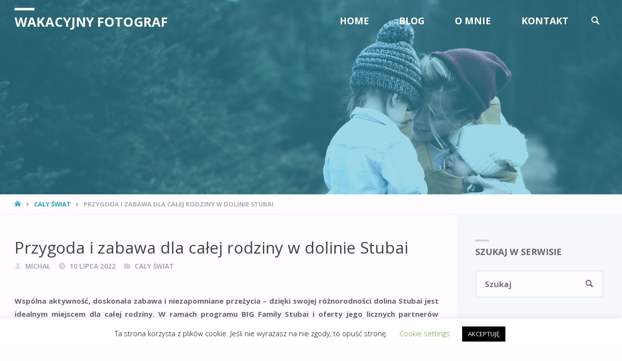

--- FILE ---
content_type: text/html; charset=UTF-8
request_url: https://wakacyjnyfotograf.pl/przygoda-i-zabawa-dla-calej-rodziny-w-dolinie-stubai/
body_size: 13151
content:
<!DOCTYPE html><html lang="pl-PL"><head><meta name="viewport" content="width=device-width, user-scalable=yes, initial-scale=1.0"><meta http-equiv="X-UA-Compatible" content="IE=edge" /><meta charset="UTF-8"><link rel="profile" href="https://gmpg.org/xfn/11"><link rel="pingback" href="https://wakacyjnyfotograf.pl/xmlrpc.php"><meta name='robots' content='index, follow, max-image-preview:large, max-snippet:-1, max-video-preview:-1' /><link media="all" href="https://wakacyjnyfotograf.pl/wp-content/cache/autoptimize/css/autoptimize_9947be3af457fe11d519f2285fc3d0bb.css" rel="stylesheet"><link media="screen" href="https://wakacyjnyfotograf.pl/wp-content/cache/autoptimize/css/autoptimize_c2feb6d1bbca35041390b46832a96c57.css" rel="stylesheet"><title>Przygoda i zabawa dla całej rodziny w dolinie Stubai - Wakacyjny fotograf</title><link rel="canonical" href="https://wakacyjnyfotograf.pl/przygoda-i-zabawa-dla-calej-rodziny-w-dolinie-stubai/" /><meta property="og:locale" content="pl_PL" /><meta property="og:type" content="article" /><meta property="og:title" content="Przygoda i zabawa dla całej rodziny w dolinie Stubai - Wakacyjny fotograf" /><meta property="og:description" content="Wspólna aktywność, doskonała zabawa i niezapomniane przeżycia – dzięki swojej różnorodności dolina Stubai jest idealnym miejscem dla całej rodziny. W ramach programu BIG Family Stubai i oferty jego licznych partnerów zarówno młodsi, jak i starsi mogą liczyć na szereg wakacyjnych atrakcji. Od wędrówek szlakami przyjaznymi dla dzieci po pełne przygód &hellip;" /><meta property="og:url" content="https://wakacyjnyfotograf.pl/przygoda-i-zabawa-dla-calej-rodziny-w-dolinie-stubai/" /><meta property="og:site_name" content="Wakacyjny fotograf" /><meta property="article:published_time" content="2022-07-10T12:14:38+00:00" /><meta property="article:modified_time" content="2022-07-19T12:33:52+00:00" /><meta property="og:image" content="https://wakacyjnyfotograf.pl/wp-content/uploads/2022/07/przygoda-i-zabawa-dla-calej-rodziny-w-dolinie-stubai.jpg" /><meta property="og:image:width" content="1280" /><meta property="og:image:height" content="853" /><meta property="og:image:type" content="image/jpeg" /><meta name="author" content="Michał" /><meta name="twitter:card" content="summary_large_image" /><meta name="twitter:label1" content="Napisane przez" /><meta name="twitter:data1" content="Michał" /><meta name="twitter:label2" content="Szacowany czas czytania" /><meta name="twitter:data2" content="4 minuty" /> <script type="application/ld+json" class="yoast-schema-graph">{"@context":"https://schema.org","@graph":[{"@type":"Article","@id":"https://wakacyjnyfotograf.pl/przygoda-i-zabawa-dla-calej-rodziny-w-dolinie-stubai/#article","isPartOf":{"@id":"https://wakacyjnyfotograf.pl/przygoda-i-zabawa-dla-calej-rodziny-w-dolinie-stubai/"},"author":{"name":"Michał","@id":"https://wakacyjnyfotograf.pl/#/schema/person/57857c63d01a1127413ed7429854e7a4"},"headline":"Przygoda i zabawa dla całej rodziny w dolinie Stubai","datePublished":"2022-07-10T12:14:38+00:00","dateModified":"2022-07-19T12:33:52+00:00","mainEntityOfPage":{"@id":"https://wakacyjnyfotograf.pl/przygoda-i-zabawa-dla-calej-rodziny-w-dolinie-stubai/"},"wordCount":775,"commentCount":0,"publisher":{"@id":"https://wakacyjnyfotograf.pl/#/schema/person/57857c63d01a1127413ed7429854e7a4"},"image":{"@id":"https://wakacyjnyfotograf.pl/przygoda-i-zabawa-dla-calej-rodziny-w-dolinie-stubai/#primaryimage"},"thumbnailUrl":"https://wakacyjnyfotograf.pl/wp-content/uploads/2022/07/przygoda-i-zabawa-dla-calej-rodziny-w-dolinie-stubai.jpg","articleSection":["Cały świat"],"inLanguage":"pl-PL","potentialAction":[{"@type":"CommentAction","name":"Comment","target":["https://wakacyjnyfotograf.pl/przygoda-i-zabawa-dla-calej-rodziny-w-dolinie-stubai/#respond"]}]},{"@type":"WebPage","@id":"https://wakacyjnyfotograf.pl/przygoda-i-zabawa-dla-calej-rodziny-w-dolinie-stubai/","url":"https://wakacyjnyfotograf.pl/przygoda-i-zabawa-dla-calej-rodziny-w-dolinie-stubai/","name":"Przygoda i zabawa dla całej rodziny w dolinie Stubai - Wakacyjny fotograf","isPartOf":{"@id":"https://wakacyjnyfotograf.pl/#website"},"primaryImageOfPage":{"@id":"https://wakacyjnyfotograf.pl/przygoda-i-zabawa-dla-calej-rodziny-w-dolinie-stubai/#primaryimage"},"image":{"@id":"https://wakacyjnyfotograf.pl/przygoda-i-zabawa-dla-calej-rodziny-w-dolinie-stubai/#primaryimage"},"thumbnailUrl":"https://wakacyjnyfotograf.pl/wp-content/uploads/2022/07/przygoda-i-zabawa-dla-calej-rodziny-w-dolinie-stubai.jpg","datePublished":"2022-07-10T12:14:38+00:00","dateModified":"2022-07-19T12:33:52+00:00","breadcrumb":{"@id":"https://wakacyjnyfotograf.pl/przygoda-i-zabawa-dla-calej-rodziny-w-dolinie-stubai/#breadcrumb"},"inLanguage":"pl-PL","potentialAction":[{"@type":"ReadAction","target":["https://wakacyjnyfotograf.pl/przygoda-i-zabawa-dla-calej-rodziny-w-dolinie-stubai/"]}]},{"@type":"ImageObject","inLanguage":"pl-PL","@id":"https://wakacyjnyfotograf.pl/przygoda-i-zabawa-dla-calej-rodziny-w-dolinie-stubai/#primaryimage","url":"https://wakacyjnyfotograf.pl/wp-content/uploads/2022/07/przygoda-i-zabawa-dla-calej-rodziny-w-dolinie-stubai.jpg","contentUrl":"https://wakacyjnyfotograf.pl/wp-content/uploads/2022/07/przygoda-i-zabawa-dla-calej-rodziny-w-dolinie-stubai.jpg","width":1280,"height":853,"caption":"rodzinny wypad"},{"@type":"BreadcrumbList","@id":"https://wakacyjnyfotograf.pl/przygoda-i-zabawa-dla-calej-rodziny-w-dolinie-stubai/#breadcrumb","itemListElement":[{"@type":"ListItem","position":1,"name":"Strona główna","item":"https://wakacyjnyfotograf.pl/"},{"@type":"ListItem","position":2,"name":"Blog","item":"https://wakacyjnyfotograf.pl/blog/"},{"@type":"ListItem","position":3,"name":"Przygoda i zabawa dla całej rodziny w dolinie Stubai"}]},{"@type":"WebSite","@id":"https://wakacyjnyfotograf.pl/#website","url":"https://wakacyjnyfotograf.pl/","name":"Wakacyjny Fotograf","description":"Fotografie z najlepszych wakacji","publisher":{"@id":"https://wakacyjnyfotograf.pl/#/schema/person/57857c63d01a1127413ed7429854e7a4"},"potentialAction":[{"@type":"SearchAction","target":{"@type":"EntryPoint","urlTemplate":"https://wakacyjnyfotograf.pl/?s={search_term_string}"},"query-input":{"@type":"PropertyValueSpecification","valueRequired":true,"valueName":"search_term_string"}}],"inLanguage":"pl-PL"},{"@type":["Person","Organization"],"@id":"https://wakacyjnyfotograf.pl/#/schema/person/57857c63d01a1127413ed7429854e7a4","name":"Michał","image":{"@type":"ImageObject","inLanguage":"pl-PL","@id":"https://wakacyjnyfotograf.pl/#/schema/person/image/","url":"https://secure.gravatar.com/avatar/6f4b09fe42a52c0483cb1da97a168a96?s=96&d=mm&r=g","contentUrl":"https://secure.gravatar.com/avatar/6f4b09fe42a52c0483cb1da97a168a96?s=96&d=mm&r=g","caption":"Michał"},"logo":{"@id":"https://wakacyjnyfotograf.pl/#/schema/person/image/"}}]}</script> <link rel='dns-prefetch' href='//fonts.googleapis.com' /><link rel="alternate" type="application/rss+xml" title="Wakacyjny fotograf &raquo; Kanał z wpisami" href="https://wakacyjnyfotograf.pl/feed/" /><link rel="alternate" type="application/rss+xml" title="Wakacyjny fotograf &raquo; Kanał z komentarzami" href="https://wakacyjnyfotograf.pl/comments/feed/" /><link rel="alternate" type="application/rss+xml" title="Wakacyjny fotograf &raquo; Przygoda i zabawa dla całej rodziny w dolinie Stubai Kanał z komentarzami" href="https://wakacyjnyfotograf.pl/przygoda-i-zabawa-dla-calej-rodziny-w-dolinie-stubai/feed/" /> <script type="text/javascript">window._wpemojiSettings = {"baseUrl":"https:\/\/s.w.org\/images\/core\/emoji\/15.0.3\/72x72\/","ext":".png","svgUrl":"https:\/\/s.w.org\/images\/core\/emoji\/15.0.3\/svg\/","svgExt":".svg","source":{"concatemoji":"https:\/\/wakacyjnyfotograf.pl\/wp-includes\/js\/wp-emoji-release.min.js?ver=6.6.4"}};
/*! This file is auto-generated */
!function(i,n){var o,s,e;function c(e){try{var t={supportTests:e,timestamp:(new Date).valueOf()};sessionStorage.setItem(o,JSON.stringify(t))}catch(e){}}function p(e,t,n){e.clearRect(0,0,e.canvas.width,e.canvas.height),e.fillText(t,0,0);var t=new Uint32Array(e.getImageData(0,0,e.canvas.width,e.canvas.height).data),r=(e.clearRect(0,0,e.canvas.width,e.canvas.height),e.fillText(n,0,0),new Uint32Array(e.getImageData(0,0,e.canvas.width,e.canvas.height).data));return t.every(function(e,t){return e===r[t]})}function u(e,t,n){switch(t){case"flag":return n(e,"\ud83c\udff3\ufe0f\u200d\u26a7\ufe0f","\ud83c\udff3\ufe0f\u200b\u26a7\ufe0f")?!1:!n(e,"\ud83c\uddfa\ud83c\uddf3","\ud83c\uddfa\u200b\ud83c\uddf3")&&!n(e,"\ud83c\udff4\udb40\udc67\udb40\udc62\udb40\udc65\udb40\udc6e\udb40\udc67\udb40\udc7f","\ud83c\udff4\u200b\udb40\udc67\u200b\udb40\udc62\u200b\udb40\udc65\u200b\udb40\udc6e\u200b\udb40\udc67\u200b\udb40\udc7f");case"emoji":return!n(e,"\ud83d\udc26\u200d\u2b1b","\ud83d\udc26\u200b\u2b1b")}return!1}function f(e,t,n){var r="undefined"!=typeof WorkerGlobalScope&&self instanceof WorkerGlobalScope?new OffscreenCanvas(300,150):i.createElement("canvas"),a=r.getContext("2d",{willReadFrequently:!0}),o=(a.textBaseline="top",a.font="600 32px Arial",{});return e.forEach(function(e){o[e]=t(a,e,n)}),o}function t(e){var t=i.createElement("script");t.src=e,t.defer=!0,i.head.appendChild(t)}"undefined"!=typeof Promise&&(o="wpEmojiSettingsSupports",s=["flag","emoji"],n.supports={everything:!0,everythingExceptFlag:!0},e=new Promise(function(e){i.addEventListener("DOMContentLoaded",e,{once:!0})}),new Promise(function(t){var n=function(){try{var e=JSON.parse(sessionStorage.getItem(o));if("object"==typeof e&&"number"==typeof e.timestamp&&(new Date).valueOf()<e.timestamp+604800&&"object"==typeof e.supportTests)return e.supportTests}catch(e){}return null}();if(!n){if("undefined"!=typeof Worker&&"undefined"!=typeof OffscreenCanvas&&"undefined"!=typeof URL&&URL.createObjectURL&&"undefined"!=typeof Blob)try{var e="postMessage("+f.toString()+"("+[JSON.stringify(s),u.toString(),p.toString()].join(",")+"));",r=new Blob([e],{type:"text/javascript"}),a=new Worker(URL.createObjectURL(r),{name:"wpTestEmojiSupports"});return void(a.onmessage=function(e){c(n=e.data),a.terminate(),t(n)})}catch(e){}c(n=f(s,u,p))}t(n)}).then(function(e){for(var t in e)n.supports[t]=e[t],n.supports.everything=n.supports.everything&&n.supports[t],"flag"!==t&&(n.supports.everythingExceptFlag=n.supports.everythingExceptFlag&&n.supports[t]);n.supports.everythingExceptFlag=n.supports.everythingExceptFlag&&!n.supports.flag,n.DOMReady=!1,n.readyCallback=function(){n.DOMReady=!0}}).then(function(){return e}).then(function(){var e;n.supports.everything||(n.readyCallback(),(e=n.source||{}).concatemoji?t(e.concatemoji):e.wpemoji&&e.twemoji&&(t(e.twemoji),t(e.wpemoji)))}))}((window,document),window._wpemojiSettings);</script> <link rel='stylesheet' id='septera-googlefonts-css' href='//fonts.googleapis.com/css?family=Open+Sans%3A%7COpen+Sans%3A100%2C200%2C300%2C400%2C500%2C600%2C700%2C800%2C900%7COpen+Sans%3A700%7COpen+Sans%3A400&#038;ver=1.5.1.1' type='text/css' media='all' /> <script type="text/javascript" src="https://wakacyjnyfotograf.pl/wp-includes/js/jquery/jquery.min.js?ver=3.7.1" id="jquery-core-js"></script> <script type="text/javascript" id="cookie-law-info-js-extra">var Cli_Data = {"nn_cookie_ids":[],"cookielist":[],"non_necessary_cookies":[],"ccpaEnabled":"","ccpaRegionBased":"","ccpaBarEnabled":"","strictlyEnabled":["necessary","obligatoire"],"ccpaType":"gdpr","js_blocking":"","custom_integration":"","triggerDomRefresh":"","secure_cookies":""};
var cli_cookiebar_settings = {"animate_speed_hide":"500","animate_speed_show":"500","background":"#FFF","border":"#b1a6a6c2","border_on":"","button_1_button_colour":"#000","button_1_button_hover":"#000000","button_1_link_colour":"#fff","button_1_as_button":"1","button_1_new_win":"","button_2_button_colour":"#333","button_2_button_hover":"#292929","button_2_link_colour":"#444","button_2_as_button":"","button_2_hidebar":"","button_3_button_colour":"#000","button_3_button_hover":"#000000","button_3_link_colour":"#fff","button_3_as_button":"1","button_3_new_win":"","button_4_button_colour":"#000","button_4_button_hover":"#000000","button_4_link_colour":"#62a329","button_4_as_button":"","button_7_button_colour":"#61a229","button_7_button_hover":"#4e8221","button_7_link_colour":"#fff","button_7_as_button":"1","button_7_new_win":"","font_family":"inherit","header_fix":"","notify_animate_hide":"","notify_animate_show":"1","notify_div_id":"#cookie-law-info-bar","notify_position_horizontal":"right","notify_position_vertical":"bottom","scroll_close":"1","scroll_close_reload":"","accept_close_reload":"","reject_close_reload":"","showagain_tab":"1","showagain_background":"#fff","showagain_border":"#000","showagain_div_id":"#cookie-law-info-again","showagain_x_position":"100px","text":"#000","show_once_yn":"1","show_once":"10000","logging_on":"","as_popup":"","popup_overlay":"1","bar_heading_text":"","cookie_bar_as":"banner","popup_showagain_position":"bottom-right","widget_position":"left"};
var log_object = {"ajax_url":"https:\/\/wakacyjnyfotograf.pl\/wp-admin\/admin-ajax.php"};</script> <!--[if lt IE 9]> <script type="text/javascript" src="https://wakacyjnyfotograf.pl/wp-content/themes/septera/resources/js/html5shiv.min.js?ver=1.5.1.1" id="septera-html5shiv-js"></script> <![endif]--><link rel="https://api.w.org/" href="https://wakacyjnyfotograf.pl/wp-json/" /><link rel="alternate" title="JSON" type="application/json" href="https://wakacyjnyfotograf.pl/wp-json/wp/v2/posts/191" /><link rel="EditURI" type="application/rsd+xml" title="RSD" href="https://wakacyjnyfotograf.pl/xmlrpc.php?rsd" /><meta name="generator" content="WordPress 6.6.4" /><link rel='shortlink' href='https://wakacyjnyfotograf.pl/?p=191' /><link rel="alternate" title="oEmbed (JSON)" type="application/json+oembed" href="https://wakacyjnyfotograf.pl/wp-json/oembed/1.0/embed?url=https%3A%2F%2Fwakacyjnyfotograf.pl%2Fprzygoda-i-zabawa-dla-calej-rodziny-w-dolinie-stubai%2F" /><link rel="alternate" title="oEmbed (XML)" type="text/xml+oembed" href="https://wakacyjnyfotograf.pl/wp-json/oembed/1.0/embed?url=https%3A%2F%2Fwakacyjnyfotograf.pl%2Fprzygoda-i-zabawa-dla-calej-rodziny-w-dolinie-stubai%2F&#038;format=xml" /> <script>document.documentElement.className = document.documentElement.className.replace('no-js', 'js');</script>  <script async src="https://www.googletagmanager.com/gtag/js?id=UA-157745344-1"></script> <script>window.dataLayer = window.dataLayer || [];
  function gtag(){dataLayer.push(arguments);}
  gtag('js', new Date());

  gtag('config', 'UA-157745344-1');</script> </head><body data-rsssl=1 class="post-template-default single single-post postid-191 single-format-standard wp-embed-responsive septera-image-none septera-caption-one septera-totop-normal septera-stripped-table septera-fixed-menu septera-over-menu septera-responsive-headerimage septera-responsive-featured septera-magazine-two septera-magazine-layout septera-comment-placeholder septera-normalizedtags septera-article-animation-slide" itemscope itemtype="http://schema.org/WebPage">
<div id="site-wrapper"><header id="masthead" class="cryout"  itemscope itemtype="http://schema.org/WPHeader" role="banner"><div id="site-header-main"><div id="site-header-main-inside"><nav id="mobile-menu"> <span id="nav-cancel"><i class="icon-cancel"></i></span><div><ul id="mobile-nav" class=""><li id="menu-item-21" class="menu-item menu-item-type-custom menu-item-object-custom menu-item-home menu-item-21"><a href="https://wakacyjnyfotograf.pl/" data-wpel-link="internal"><span>Home</span></a></li><li id="menu-item-19" class="menu-item menu-item-type-post_type menu-item-object-page current_page_parent menu-item-19"><a href="https://wakacyjnyfotograf.pl/blog/" data-wpel-link="internal"><span>Blog</span></a></li><li id="menu-item-20" class="menu-item menu-item-type-post_type menu-item-object-page menu-item-20"><a href="https://wakacyjnyfotograf.pl/o-nas/" data-wpel-link="internal"><span>O mnie</span></a></li><li id="menu-item-23" class="menu-item menu-item-type-post_type menu-item-object-page menu-item-23"><a href="https://wakacyjnyfotograf.pl/kontakt/" data-wpel-link="internal"><span>Kontakt</span></a></li><li class='menu-main-search menu-search-animated'> <a role="link" href="" data-wpel-link="internal"><i class='icon-search'></i><span class='screen-reader-text'>Szukaj</span></a><form role="search" method="get" class="searchform" action="https://wakacyjnyfotograf.pl/"> <label> <span class="screen-reader-text">Szukaj:</span> <input type="search" class="s" placeholder="Szukaj" value="" name="s" /> </label> <button type="submit" class="searchsubmit"><span class="screen-reader-text">Szukaj</span><i class="icon-search"></i></button></form></li></ul></div></nav><div id="branding"><div id="site-text"><div itemprop="headline" id="site-title"><span> <a href="https://wakacyjnyfotograf.pl/" title="Fotografie z najlepszych wakacji" rel="home" data-wpel-link="internal">Wakacyjny fotograf</a> </span></div><span id="site-description"  itemprop="description" >Fotografie z najlepszych wakacji</span></div></div> <a id="nav-toggle"><i class="icon-menu"></i></a><nav id="access" role="navigation"  aria-label="Menu główne"  itemscope itemtype="http://schema.org/SiteNavigationElement"><div class="skip-link screen-reader-text"> <a href="#main" title="Przejdź do treści"> Przejdź do treści </a></div><div><ul id="prime_nav" class=""><li class="menu-item menu-item-type-custom menu-item-object-custom menu-item-home menu-item-21"><a href="https://wakacyjnyfotograf.pl/" data-wpel-link="internal"><span>Home</span></a></li><li class="menu-item menu-item-type-post_type menu-item-object-page current_page_parent menu-item-19"><a href="https://wakacyjnyfotograf.pl/blog/" data-wpel-link="internal"><span>Blog</span></a></li><li class="menu-item menu-item-type-post_type menu-item-object-page menu-item-20"><a href="https://wakacyjnyfotograf.pl/o-nas/" data-wpel-link="internal"><span>O mnie</span></a></li><li class="menu-item menu-item-type-post_type menu-item-object-page menu-item-23"><a href="https://wakacyjnyfotograf.pl/kontakt/" data-wpel-link="internal"><span>Kontakt</span></a></li><li class='menu-main-search menu-search-animated'> <a role="link" href="" data-wpel-link="internal"><i class='icon-search'></i><span class='screen-reader-text'>Szukaj</span></a><form role="search" method="get" class="searchform" action="https://wakacyjnyfotograf.pl/"> <label> <span class="screen-reader-text">Szukaj:</span> <input type="search" class="s" placeholder="Szukaj" value="" name="s" /> </label> <button type="submit" class="searchsubmit"><span class="screen-reader-text">Szukaj</span><i class="icon-search"></i></button></form></li></ul></div></nav></div></div><div id="header-image-main"><div id="header-image-main-inside"><div class="header-image lazyload"  style="background-image:inherit"  data-bg-image="url(https://wakacyjnyfotograf.pl/wp-content/uploads/2022/07/przygoda-i-zabawa-dla-calej-rodziny-w-dolinie-stubai.jpg)"></div> <img class="header-image lazyload" alt="Przygoda i zabawa dla całej rodziny w dolinie Stubai" data-src="https://wakacyjnyfotograf.pl/wp-content/uploads/2022/07/przygoda-i-zabawa-dla-calej-rodziny-w-dolinie-stubai.jpg" src="[data-uri]" style="--smush-placeholder-width: 1280px; --smush-placeholder-aspect-ratio: 1280/853;" /></div></div></header><div id="breadcrumbs-container" class="cryout two-columns-right"><div id="breadcrumbs-container-inside"><div id="breadcrumbs"><nav id="breadcrumbs-nav"><a href="https://wakacyjnyfotograf.pl" title="Strona główna" data-wpel-link="internal"><i class="icon-bread-home"></i><span class="screen-reader-text">Strona główna</span></a><i class="icon-bread-arrow"></i> <a href="https://wakacyjnyfotograf.pl/category/caly-swiat/" data-wpel-link="internal">Cały świat</a> <i class="icon-bread-arrow"></i> <span class="current">Przygoda i zabawa dla całej rodziny w dolinie Stubai</span></nav></div></div></div><div id="content" class="cryout"><div id="container" class="two-columns-right"><main id="main" role="main" class="main"><article id="post-191" class="post-191 post type-post status-publish format-standard has-post-thumbnail hentry category-caly-swiat" itemscope itemtype="http://schema.org/Article" itemprop="mainEntity"><div class="schema-image"><div class="post-thumbnail-container"   itemprop="image" itemscope itemtype="http://schema.org/ImageObject"> <a class="post-featured-image lazyload" href="https://wakacyjnyfotograf.pl/przygoda-i-zabawa-dla-calej-rodziny-w-dolinie-stubai/" title="Przygoda i zabawa dla całej rodziny w dolinie Stubai" style="background-image:inherit" data-bg-image="url(https://wakacyjnyfotograf.pl/wp-content/uploads/2022/07/przygoda-i-zabawa-dla-calej-rodziny-w-dolinie-stubai-449x300.jpg)" data-wpel-link="internal"> </a> <a class="responsive-featured-image" href="https://wakacyjnyfotograf.pl/przygoda-i-zabawa-dla-calej-rodziny-w-dolinie-stubai/" title="Przygoda i zabawa dla całej rodziny w dolinie Stubai" data-wpel-link="internal"> <picture> <source media="(max-width: 1152px)" data-sizes="(max-width: 800px) 100vw,(max-width: 1152px) 50vw, 954px" data-srcset="https://wakacyjnyfotograf.pl/wp-content/uploads/2022/07/przygoda-i-zabawa-dla-calej-rodziny-w-dolinie-stubai-512x300.jpg 512w"> <source media="(max-width: 800px)" data-sizes="(max-width: 800px) 100vw,(max-width: 1152px) 50vw, 954px" data-srcset="https://wakacyjnyfotograf.pl/wp-content/uploads/2022/07/przygoda-i-zabawa-dla-calej-rodziny-w-dolinie-stubai-800x300.jpg 800w"> <img alt="Przygoda i zabawa dla całej rodziny w dolinie Stubai"  itemprop="url" data-src="https://wakacyjnyfotograf.pl/wp-content/uploads/2022/07/przygoda-i-zabawa-dla-calej-rodziny-w-dolinie-stubai-449x300.jpg" src="[data-uri]" class="lazyload" style="--smush-placeholder-width: 449px; --smush-placeholder-aspect-ratio: 449/300;" /> </picture> </a><meta itemprop="width" content="449"><meta itemprop="height" content="300"></div></div><div class="article-inner"><header><div class="entry-meta beforetitle-meta"></div><h1 class="entry-title singular-title"  itemprop="headline">Przygoda i zabawa dla całej rodziny w dolinie Stubai</h1><div class="entry-meta aftertitle-meta"> <span class="author vcard" itemscope itemtype="http://schema.org/Person" itemprop="author"> <i class="icon-author icon-metas" title="Autor"></i> <a class="url fn n" rel="author" href="https://wakacyjnyfotograf.pl/author/redakcja/" title="Zobacz wszystkie wpisy, których autorem jest Michał" itemprop="url" data-wpel-link="internal"> <em itemprop="name">Michał</em> </a> </span> <span class="onDate date" > <i class="icon-date icon-metas" title="Data"></i> <time class="published" datetime="2022-07-10T14:14:38+02:00"  itemprop="datePublished"> 10 lipca 2022 </time> <time class="updated" datetime="2022-07-19T14:33:52+02:00"  itemprop="dateModified">19 lipca 2022</time> </span> <span class="bl_categ" > <i class="icon-category icon-metas" title="Kategorie"></i> <a href="https://wakacyjnyfotograf.pl/category/caly-swiat/" rel="category tag" data-wpel-link="internal">Cały świat</a></span></div></header><div class="entry-content"  itemprop="articleBody"><p style="text-align: justify;"><strong>Wspólna aktywność, doskonała zabawa i niezapomniane przeżycia – dzięki swojej różnorodności dolina Stubai jest idealnym miejscem dla całej rodziny. W ramach programu BIG Family Stubai i oferty jego licznych partnerów zarówno młodsi, jak i starsi mogą liczyć na szereg wakacyjnych atrakcji. Od wędrówek szlakami przyjaznymi dla dzieci po pełne przygód place zabaw oraz możliwość kontaktu ze zwierzętami – w dolinie Stubai można spędzić wymarzone wakacje pełne niezapomnianych wrażeń!</strong><span id="more-191"></span></p><h2 style="text-align: left;">Wakacyjna zabawa dla osób w każdym wieku w BIG Family Stubai Summer Club</h2><p style="text-align: justify;">Dzięki atrakcjom oferowanym w ramach BIG Family Stubai Summer Club wakacje są prawdziwym rajem dla dzieci. Organizowane zajęcia są podzielone na grupy wiekowe: 4–10 lat i od 10 lat wzwyż. Oprócz doskonałej zabawy dzieci mogą odkrywać otaczającą przyrodę i przeżywać wiele ekscytujących przygód. Na najmłodszych czekają ekscytujące gry i zabawy, specjalnie przygotowana leśna trasa „survivalowa” oraz inne emocjonujące wyprawy z maskotką Fichtenliesl. Program dla młodzieży także obfituje w atrakcje, począwszy od doskonalenia umiejętności w terenie, a skończywszy na zajęciach podnoszących poziom adrenaliny, takich jak rafting, piłka wodna czy paralotniarstwo tandemowe. Opieka nad dziećmi jest bezpłatna dla rodzin korzystających z noclegów w obiektach partnerskich BIG Family. Program Summer Club jest dostępny w dwóch okresach: od 27 czerwca do 9 września i od 3 października do 4 listopada.</p><p style="text-align: justify;">Aby zwłaszcza najmłodszym gościom nie brakowało niczego na rodzinnych wakacjach, proponujemy zakwaterowanie w przyjaznych dzieciom obiektach BIG Family Stubai Premium Homes. Polecamy także kartę promocyjną (BIG Family Stubai Summer Card), którą można otrzymać, wybierając zakwaterowanie w tych hotelach i innych obiektach partnerskich BIG Family Stubai. Karta uprawnia dzieci do lat 15 między innymi do bezpłatnych przejazdów czterema kolejkami linowymi (w górę i w dół), pod opieką płacącego rodzica. Mogą także bezpłatnie korzystać z basenów i otrzymują wiele innych korzyści przy różnych formach aktywności.</p><h2 style="text-align: left;">Wspaniała rodzinna przygoda dzięki zróżnicowaniu miejscowych atrakcji</h2><p style="text-align: justify;">Najmłodszym turystom spodoba się zwłaszcza wysokogórski plac zabaw na lodowcu Stubai. Główną atrakcją jest tam sześciometrowa drewniana konstrukcja w kształcie mamuta, gdzie na dzieci czeka świetna zabawa, wspinaczka lub ślizg w dół zjeżdżalnią. Idealnym zakończeniem dnia jest pobyt w lodowej grocie, która gwarantuje fascynujące przeżycia w samym sercu lodowca. Ścieżka edukacyjna o długości 200 metrów, biegnąca 30 metrów pod stokiem narciarskim, dostarczy najmłodszym podróżnikom dużo mroźnej zabawy i lodowych ciekawostek.</p><p style="text-align: justify;">Miłośnikom przygód proponujemy także trasy turystyczne przystosowane do możliwości dzieci w okolicy ośrodka Schlick 2000. Dzięki rozbudowanej sieci szlaków pieszych rozciągających się od górnej stacji kolejki aż do doliny można wybrać się na wyprawę pełną niezapomnianych wrażeń. Znakomitą przestrzeń do wędrówek, odkrywania i zabawy zapewnia Scheibenweg (szlak drewnianych krążków) i Baumhausweg (szlak siedmiu domków na drzewie). Można tam przeżyć niezapomnianą przygodę zarówno na dnie lasu, jak i w koronach drzew. Podczas wędrówki ścieżką dydaktyczną obejmującą liczne interaktywne stacje turyści w każdym wieku dowiadują się wielu ciekawostek na temat flory i fauny gór Stubai.</p><p style="text-align: justify;">Równie wiele radości daje wycieczka do największego w Alpach zegara słonecznego umieszczonego w punkcie widokowym na górze Elfer. Ta budząca podziw konstrukcja nie tylko pokazuje czas słoneczny, ale także służy jako platforma, gdzie można wejść i podziwiać górską panoramę. Wycieczkę do imponującego zegara słonecznego można też połączyć z górską wyprawą, ponieważ ma tam swój początek wiele szlaków turystycznych, między innymi Steinzeit-Weg (szlak epoki kamiennej), który pozwala zapoznać się z geologiczną przeszłością góry Elfer.</p><h2 style="text-align: left;">Letni tor saneczkowy w Mieders</h2><p style="text-align: justify;">Dostarczy ekscytujących przeżyć zarówno młodszym, jak i starszym członkom rodziny. Dzięki różnicy wzniesień wynoszącej ponad 600 metrów ten najbardziej stromy alpejski „rollercoaster” umożliwia błyskawiczny zjazd do doliny, gwarantując emocje nie tylko najmłodszym! Innym ciekawym miejscem wycieczek jest Serlespark – park rekreacyjny dla całej rodziny. Młodzi odkrywcy z chęcią pobawią się w wodnym placu zabaw, a dorośli odpoczną w tej oazie spokoju wokół trzech krystalicznie czystych jezior otoczonych imponującymi górskimi szczytami.</p></div><footer class="entry-meta entry-utility"></footer></div> <span class="schema-publisher" itemprop="publisher" itemscope itemtype="https://schema.org/Organization"> <span itemprop="logo" itemscope itemtype="https://schema.org/ImageObject"><meta itemprop="url" content="https://wakacyjnyfotograf.pl"> </span><meta itemprop="name" content="Wakacyjny fotograf"> </span><link itemprop="mainEntityOfPage" href="https://wakacyjnyfotograf.pl/przygoda-i-zabawa-dla-calej-rodziny-w-dolinie-stubai/" /></article><nav id="nav-below" class="navigation" role="navigation"><div class="nav-previous"><em>Poprzedni wpis</em><a href="https://wakacyjnyfotograf.pl/kim-jest-dzisiaj-przywodca/" rel="prev" data-wpel-link="internal"><span>Kim jest dzisiaj przywódca?</span></a></div><div class="nav-next"><em>Następny wpis</em><a href="https://wakacyjnyfotograf.pl/jak-wykorzystac-blog-do-wsparcia-sprzedazy/" rel="next" data-wpel-link="internal"><span>Jak wykorzystać blog do wsparcia sprzedaży?</span></a></div></nav><section id="comments"><div id="respond" class="comment-respond"><h3 id="reply-title" class="comment-reply-title">Dodaj komentarz <small><a rel="nofollow" id="cancel-comment-reply-link" href="/przygoda-i-zabawa-dla-calej-rodziny-w-dolinie-stubai/#respond" style="display:none;" data-wpel-link="internal">Anuluj pisanie odpowiedzi</a></small></h3><p class="must-log-in">Musisz się <a href="https://wakacyjnyfotograf.pl/wp-login.php?redirect_to=https%3A%2F%2Fwakacyjnyfotograf.pl%2Fprzygoda-i-zabawa-dla-calej-rodziny-w-dolinie-stubai%2F" data-wpel-link="internal">zalogować</a>, aby móc dodać komentarz.</p></div></section></main><aside id="secondary" class="widget-area sidey" role="complementary"  itemscope itemtype="http://schema.org/WPSideBar"><section id="search-2" class="widget-container widget_search"><h3 class="widget-title"><span>Szukaj w serwisie</span></h3><form role="search" method="get" class="searchform" action="https://wakacyjnyfotograf.pl/"> <label> <span class="screen-reader-text">Szukaj:</span> <input type="search" class="s" placeholder="Szukaj" value="" name="s" /> </label> <button type="submit" class="searchsubmit"><span class="screen-reader-text">Szukaj</span><i class="icon-search"></i></button></form></section><section id="recent-posts-2" class="widget-container widget_recent_entries"><h3 class="widget-title"><span>Najnowsze w serwisie</span></h3><ul><li> <a href="https://wakacyjnyfotograf.pl/wakacje-w-grecji-6-powodow-dla-ktorych-warto-poleciec-w-tym-roku/" data-wpel-link="internal">Wakacje w Grecji – 6 powodów, dla których warto polecieć w tym roku</a></li><li> <a href="https://wakacyjnyfotograf.pl/wynajem-busow-warszawa-komfortowy-transport-dla-mniejszych-grup/" data-wpel-link="internal">Wynajem busów Warszawa – komfortowy transport dla mniejszych grup</a></li><li> <a href="https://wakacyjnyfotograf.pl/ceny-noclegow-w-hotelach-w-szczyrku-przewodnik/" data-wpel-link="internal">Ceny noclegów w hotelach w Szczyrku – przewodnik</a></li><li> <a href="https://wakacyjnyfotograf.pl/na-co-zwrocic-uwage-rezerwujac-pokoje-w-sanatorium/" data-wpel-link="internal">Na co zwrócić uwagę rezerwując pokoje w sanatorium?</a></li><li> <a href="https://wakacyjnyfotograf.pl/hotele-dla-doroslych-a-wellness-i-spa/" data-wpel-link="internal">Hotele dla dorosłych a wellness i spa</a></li><li> <a href="https://wakacyjnyfotograf.pl/jak-wybrac-apartament-w-zakopanem/" data-wpel-link="internal">Jak wybrać apartament w Zakopanem?</a></li><li> <a href="https://wakacyjnyfotograf.pl/jak-wybrac-idealna-torbe-podrozna/" data-wpel-link="internal">Jak wybrać idealną torbę podróżną?</a></li><li> <a href="https://wakacyjnyfotograf.pl/polskie-wybrzeze-najpiekniejsze-plaze-i-nadmorskie-kurorty/" data-wpel-link="internal">Polskie wybrzeże &#8211; najpiękniejsze plaże i nadmorskie kurorty</a></li><li> <a href="https://wakacyjnyfotograf.pl/czym-zajmuje-sie-agencja-incentive/" data-wpel-link="internal">Czym zajmuje się agencja incentive?</a></li><li> <a href="https://wakacyjnyfotograf.pl/jakie-sa-dostepne-opcje-na-noclegi-w-gorach/" data-wpel-link="internal">Jakie są dostępne opcje na noclegi w górach?</a></li><li> <a href="https://wakacyjnyfotograf.pl/o-czym-warto-wiedziec-szukajac-pokoju-na-wynajem-nad-morzem/" data-wpel-link="internal">O czym warto wiedzieć szukając pokoju na wynajem nad morzem?</a></li><li> <a href="https://wakacyjnyfotograf.pl/jakie-kryteria-decyduja-o-popularnosci-restauracji/" data-wpel-link="internal">Jakie kryteria decydują o popularności restauracji?</a></li><li> <a href="https://wakacyjnyfotograf.pl/apartamentu-w-koscielisku-co-warto-wiedziec-przed-wynajem/" data-wpel-link="internal">Apartamentu w Kościelisku &#8211; co warto wiedzieć przed wynajem?</a></li><li> <a href="https://wakacyjnyfotograf.pl/jak-powinny-byc-wyposazone-pokoje-2-osobowe/" data-wpel-link="internal">Jak powinny być wyposażone pokoje 2-osobowe?</a></li><li> <a href="https://wakacyjnyfotograf.pl/szkolenie-zeglarskie-na-czym-polega/" data-wpel-link="internal">Szkolenie żeglarskie &#8211; na czym polega?</a></li></ul></section><section id="categories-2" class="widget-container widget_categories"><h3 class="widget-title"><span>Kategorie</span></h3><ul><li class="cat-item cat-item-5"><a href="https://wakacyjnyfotograf.pl/category/ameryka-polnocna/" data-wpel-link="internal">Ameryka Północna</a></li><li class="cat-item cat-item-6"><a href="https://wakacyjnyfotograf.pl/category/ameryka-poludniowa/" data-wpel-link="internal">Ameryka Południowa</a></li><li class="cat-item cat-item-7"><a href="https://wakacyjnyfotograf.pl/category/australia/" data-wpel-link="internal">Australia</a></li><li class="cat-item cat-item-8"><a href="https://wakacyjnyfotograf.pl/category/azja/" data-wpel-link="internal">Azja</a></li><li class="cat-item cat-item-13"><a href="https://wakacyjnyfotograf.pl/category/biznes/" data-wpel-link="internal">Biznes</a></li><li class="cat-item cat-item-1"><a href="https://wakacyjnyfotograf.pl/category/caly-swiat/" data-wpel-link="internal">Cały świat</a></li><li class="cat-item cat-item-4"><a href="https://wakacyjnyfotograf.pl/category/europa/" data-wpel-link="internal">Europa</a></li><li class="cat-item cat-item-11"><a href="https://wakacyjnyfotograf.pl/category/fotografia/" data-wpel-link="internal">Fotografia</a></li><li class="cat-item cat-item-9"><a href="https://wakacyjnyfotograf.pl/category/roznosci/" data-wpel-link="internal">Różności</a></li><li class="cat-item cat-item-12"><a href="https://wakacyjnyfotograf.pl/category/sport/" data-wpel-link="internal">Sport</a></li></ul></section><section id="archives-2" class="widget-container widget_archive"><h3 class="widget-title"><span>Archiwa</span></h3><ul><li><a href="https://wakacyjnyfotograf.pl/2025/08/" data-wpel-link="internal">sierpień 2025</a></li><li><a href="https://wakacyjnyfotograf.pl/2025/01/" data-wpel-link="internal">styczeń 2025</a></li><li><a href="https://wakacyjnyfotograf.pl/2024/08/" data-wpel-link="internal">sierpień 2024</a></li><li><a href="https://wakacyjnyfotograf.pl/2024/07/" data-wpel-link="internal">lipiec 2024</a></li><li><a href="https://wakacyjnyfotograf.pl/2024/04/" data-wpel-link="internal">kwiecień 2024</a></li><li><a href="https://wakacyjnyfotograf.pl/2023/11/" data-wpel-link="internal">listopad 2023</a></li><li><a href="https://wakacyjnyfotograf.pl/2023/10/" data-wpel-link="internal">październik 2023</a></li><li><a href="https://wakacyjnyfotograf.pl/2023/09/" data-wpel-link="internal">wrzesień 2023</a></li><li><a href="https://wakacyjnyfotograf.pl/2023/08/" data-wpel-link="internal">sierpień 2023</a></li><li><a href="https://wakacyjnyfotograf.pl/2023/07/" data-wpel-link="internal">lipiec 2023</a></li><li><a href="https://wakacyjnyfotograf.pl/2023/06/" data-wpel-link="internal">czerwiec 2023</a></li><li><a href="https://wakacyjnyfotograf.pl/2023/05/" data-wpel-link="internal">maj 2023</a></li><li><a href="https://wakacyjnyfotograf.pl/2023/04/" data-wpel-link="internal">kwiecień 2023</a></li><li><a href="https://wakacyjnyfotograf.pl/2022/12/" data-wpel-link="internal">grudzień 2022</a></li><li><a href="https://wakacyjnyfotograf.pl/2022/07/" data-wpel-link="internal">lipiec 2022</a></li><li><a href="https://wakacyjnyfotograf.pl/2022/06/" data-wpel-link="internal">czerwiec 2022</a></li><li><a href="https://wakacyjnyfotograf.pl/2022/05/" data-wpel-link="internal">maj 2022</a></li><li><a href="https://wakacyjnyfotograf.pl/2022/04/" data-wpel-link="internal">kwiecień 2022</a></li><li><a href="https://wakacyjnyfotograf.pl/2022/03/" data-wpel-link="internal">marzec 2022</a></li><li><a href="https://wakacyjnyfotograf.pl/2022/02/" data-wpel-link="internal">luty 2022</a></li><li><a href="https://wakacyjnyfotograf.pl/2021/11/" data-wpel-link="internal">listopad 2021</a></li><li><a href="https://wakacyjnyfotograf.pl/2021/08/" data-wpel-link="internal">sierpień 2021</a></li><li><a href="https://wakacyjnyfotograf.pl/2021/03/" data-wpel-link="internal">marzec 2021</a></li><li><a href="https://wakacyjnyfotograf.pl/2020/06/" data-wpel-link="internal">czerwiec 2020</a></li><li><a href="https://wakacyjnyfotograf.pl/2020/05/" data-wpel-link="internal">maj 2020</a></li><li><a href="https://wakacyjnyfotograf.pl/2020/03/" data-wpel-link="internal">marzec 2020</a></li><li><a href="https://wakacyjnyfotograf.pl/2020/02/" data-wpel-link="internal">luty 2020</a></li><li><a href="https://wakacyjnyfotograf.pl/2020/01/" data-wpel-link="internal">styczeń 2020</a></li><li><a href="https://wakacyjnyfotograf.pl/2019/12/" data-wpel-link="internal">grudzień 2019</a></li></ul></section></aside></div><aside id="colophon" role="complementary"  itemscope itemtype="http://schema.org/WPSideBar"><div id="colophon-inside" class="footer-three "><section id="simple-social-icons-3" class="widget-container simple-social-icons"><div class="footer-widget-inside"><ul class="alignleft"><li class="ssi-facebook"><a href="#"><svg role="img" class="social-facebook" aria-labelledby="social-facebook-3"><title id="social-facebook-3">Facebook</title><use xlink:href="https://wakacyjnyfotograf.pl/wp-content/plugins/simple-social-icons/symbol-defs.svg#social-facebook"></use></svg></a></li><li class="ssi-instagram"><a href="#"><svg role="img" class="social-instagram" aria-labelledby="social-instagram-3"><title id="social-instagram-3">Instagram</title><use xlink:href="https://wakacyjnyfotograf.pl/wp-content/plugins/simple-social-icons/symbol-defs.svg#social-instagram"></use></svg></a></li><li class="ssi-pinterest"><a href="#"><svg role="img" class="social-pinterest" aria-labelledby="social-pinterest-3"><title id="social-pinterest-3">Pinterest</title><use xlink:href="https://wakacyjnyfotograf.pl/wp-content/plugins/simple-social-icons/symbol-defs.svg#social-pinterest"></use></svg></a></li></ul></div></section></div></aside></div><footer id="footer" class="cryout" role="contentinfo"  itemscope itemtype="http://schema.org/WPFooter"><div id="footer-inside"><nav class="footermenu"><ul id="menu-bottom" class="menu"><li id="menu-item-26" class="menu-item menu-item-type-post_type menu-item-object-page menu-item-privacy-policy menu-item-26"><a rel="privacy-policy" href="https://wakacyjnyfotograf.pl/polityka-prywatnosci/" data-wpel-link="internal">Polityka prywatności</a><span class="sep">-</span></li><li id="menu-item-27" class="menu-item menu-item-type-post_type menu-item-object-page menu-item-27"><a href="https://wakacyjnyfotograf.pl/kontakt/" data-wpel-link="internal">Kontakt</a><span class="sep">-</span></li></ul></nav><div id="footer-separator"></div><div id="site-copyright">&copy;2020 Wakacyjny fotograf</div><div style="display:block;float:right;clear: right;font-size: .85em;font-weight: bold; text-transform: uppercase;">Oparte na<a target="_blank" href="http://www.cryoutcreations.eu/wordpress-themes/septera" title="Septera WordPress Theme by Cryout Creations" data-wpel-link="external" rel="external noopener noreferrer"> Septera</a> &amp; <a target="_blank" href="http://wordpress.org/" title="Semantyczna platforma publikowania osobistego" data-wpel-link="external" rel="external noopener noreferrer"> WordPress.</a></div><a id="toTop"> <span class="screen-reader-text">Powrót na górę</span> <i class="icon-back2top"></i> </a></div></footer></div><div id="cookie-law-info-bar" data-nosnippet="true"><span>Ta strona korzysta z plików cookie. Jeśli nie wyrażasz na nie zgody, to opuść stronę. <a role='button' class="cli_settings_button" style="margin:5px 20px 5px 20px">Cookie settings</a><a role='button' data-cli_action="accept" id="cookie_action_close_header" class="medium cli-plugin-button cli-plugin-main-button cookie_action_close_header cli_action_button wt-cli-accept-btn" style="margin:5px">AKCEPTUJĘ</a></span></div><div id="cookie-law-info-again" data-nosnippet="true"><span id="cookie_hdr_showagain">Privacy &amp; Cookies Policy</span></div><div class="cli-modal" data-nosnippet="true" id="cliSettingsPopup" tabindex="-1" role="dialog" aria-labelledby="cliSettingsPopup" aria-hidden="true"><div class="cli-modal-dialog" role="document"><div class="cli-modal-content cli-bar-popup"> <button type="button" class="cli-modal-close" id="cliModalClose"> <svg class="" viewBox="0 0 24 24"><path d="M19 6.41l-1.41-1.41-5.59 5.59-5.59-5.59-1.41 1.41 5.59 5.59-5.59 5.59 1.41 1.41 5.59-5.59 5.59 5.59 1.41-1.41-5.59-5.59z"></path><path d="M0 0h24v24h-24z" fill="none"></path></svg> <span class="wt-cli-sr-only">Close</span> </button><div class="cli-modal-body"><div class="cli-container-fluid cli-tab-container"><div class="cli-row"><div class="cli-col-12 cli-align-items-stretch cli-px-0"><div class="cli-privacy-overview"><h4>Privacy Overview</h4><div class="cli-privacy-content"><div class="cli-privacy-content-text">This website uses cookies to improve your experience while you navigate through the website. Out of these cookies, the cookies that are categorized as necessary are stored on your browser as they are essential for the working of basic functionalities of the website. We also use third-party cookies that help us analyze and understand how you use this website. These cookies will be stored in your browser only with your consent. You also have the option to opt-out of these cookies. But opting out of some of these cookies may have an effect on your browsing experience.</div></div> <a class="cli-privacy-readmore" aria-label="Show more" role="button" data-readmore-text="Show more" data-readless-text="Show less"></a></div></div><div class="cli-col-12 cli-align-items-stretch cli-px-0 cli-tab-section-container"><div class="cli-tab-section"><div class="cli-tab-header"> <a role="button" tabindex="0" class="cli-nav-link cli-settings-mobile" data-target="necessary" data-toggle="cli-toggle-tab"> Necessary </a><div class="wt-cli-necessary-checkbox"> <input type="checkbox" class="cli-user-preference-checkbox"  id="wt-cli-checkbox-necessary" data-id="checkbox-necessary" checked="checked"  /> <label class="form-check-label" for="wt-cli-checkbox-necessary">Necessary</label></div> <span class="cli-necessary-caption">Always Enabled</span></div><div class="cli-tab-content"><div class="cli-tab-pane cli-fade" data-id="necessary"><div class="wt-cli-cookie-description"> Necessary cookies are absolutely essential for the website to function properly. This category only includes cookies that ensures basic functionalities and security features of the website. These cookies do not store any personal information.</div></div></div></div><div class="cli-tab-section"><div class="cli-tab-header"> <a role="button" tabindex="0" class="cli-nav-link cli-settings-mobile" data-target="non-necessary" data-toggle="cli-toggle-tab"> Non-necessary </a><div class="cli-switch"> <input type="checkbox" id="wt-cli-checkbox-non-necessary" class="cli-user-preference-checkbox"  data-id="checkbox-non-necessary" checked='checked' /> <label for="wt-cli-checkbox-non-necessary" class="cli-slider" data-cli-enable="Włączono" data-cli-disable="Wyłączono"><span class="wt-cli-sr-only">Non-necessary</span></label></div></div><div class="cli-tab-content"><div class="cli-tab-pane cli-fade" data-id="non-necessary"><div class="wt-cli-cookie-description"> Any cookies that may not be particularly necessary for the website to function and is used specifically to collect user personal data via analytics, ads, other embedded contents are termed as non-necessary cookies. It is mandatory to procure user consent prior to running these cookies on your website.</div></div></div></div></div></div></div></div><div class="cli-modal-footer"><div class="wt-cli-element cli-container-fluid cli-tab-container"><div class="cli-row"><div class="cli-col-12 cli-align-items-stretch cli-px-0"><div class="cli-tab-footer wt-cli-privacy-overview-actions"> <a id="wt-cli-privacy-save-btn" role="button" tabindex="0" data-cli-action="accept" class="wt-cli-privacy-btn cli_setting_save_button wt-cli-privacy-accept-btn cli-btn">SAVE &amp; ACCEPT</a></div></div></div></div></div></div></div></div><div class="cli-modal-backdrop cli-fade cli-settings-overlay"></div><div class="cli-modal-backdrop cli-fade cli-popupbar-overlay"></div> <script type="text/javascript" src="https://wakacyjnyfotograf.pl/wp-includes/js/dist/hooks.min.js?ver=2810c76e705dd1a53b18" id="wp-hooks-js"></script> <script type="text/javascript" src="https://wakacyjnyfotograf.pl/wp-includes/js/dist/i18n.min.js?ver=5e580eb46a90c2b997e6" id="wp-i18n-js"></script> <script type="text/javascript" id="wp-i18n-js-after">wp.i18n.setLocaleData( { 'text direction\u0004ltr': [ 'ltr' ] } );</script> <script type="text/javascript" id="contact-form-7-js-translations">( function( domain, translations ) {
	var localeData = translations.locale_data[ domain ] || translations.locale_data.messages;
	localeData[""].domain = domain;
	wp.i18n.setLocaleData( localeData, domain );
} )( "contact-form-7", {"translation-revision-date":"2025-12-11 12:03:49+0000","generator":"GlotPress\/4.0.3","domain":"messages","locale_data":{"messages":{"":{"domain":"messages","plural-forms":"nplurals=3; plural=(n == 1) ? 0 : ((n % 10 >= 2 && n % 10 <= 4 && (n % 100 < 12 || n % 100 > 14)) ? 1 : 2);","lang":"pl"},"This contact form is placed in the wrong place.":["Ten formularz kontaktowy zosta\u0142 umieszczony w niew\u0142a\u015bciwym miejscu."],"Error:":["B\u0142\u0105d:"]}},"comment":{"reference":"includes\/js\/index.js"}} );</script> <script type="text/javascript" id="contact-form-7-js-before">var wpcf7 = {
    "api": {
        "root": "https:\/\/wakacyjnyfotograf.pl\/wp-json\/",
        "namespace": "contact-form-7\/v1"
    },
    "cached": 1
};</script> <script type="text/javascript" id="smush-lazy-load-js-before">var smushLazyLoadOptions = {"autoResizingEnabled":false,"autoResizeOptions":{"precision":5,"skipAutoWidth":true}};</script> <script type="text/javascript" id="septera-frontend-js-extra">var cryout_theme_settings = {"masonry":"1","rtl":"","magazine":"2","fitvids":"1","autoscroll":"1","articleanimation":"slide","lpboxratios":[1.467,1.2],"is_mobile":""};</script> <script defer src="https://wakacyjnyfotograf.pl/wp-content/cache/autoptimize/js/autoptimize_aefbfa34bd6a4fbc489f5bec8448e8a5.js"></script></body></html>